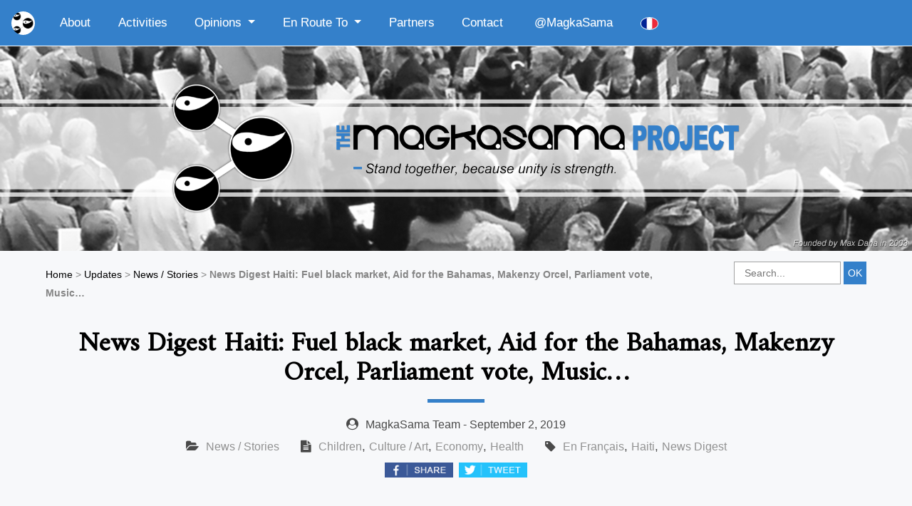

--- FILE ---
content_type: text/html; charset=UTF-8
request_url: https://www.magkasamaproject.com/updates/news-stories/news-digest-haiti-fuel-black-market-aid-for-the-bahamas-makenzy-orcel-parliament-vote-music/
body_size: 10907
content:
<!DOCTYPE html PUBLIC "-//W3C//DTD XHTML 1.0 Transitional//EN" "http://www.w3.org/TR/xhtml1/DTD/xhtml1-transitional.dtd">
<html lang="en-us">
<head>
<meta name="google-site-verification" content="e-743PcuxKuqQyQRTXZv9URGHo22CsuFWLJjF9CGElc" />
<title>News Digest Haiti: Fuel black market, Aid for the Bahamas, Makenzy Orcel, Parliament vote, Music... - The MagkaSama Project</title>
<meta http-equiv="Content-Type" content="text/html; charset=UTF-8" />
<meta name="Identifier-URL" content="https://www.magkasamaproject.com">
<meta name="Content-Language" content="en-us">
<meta name="Author" content="MagkaSama Project">
<meta name="Copyright" content="©2003-2025 The MagkaSama Project, founded by Max Dana">    
<meta name="Rating" content="General">
<meta name="Robots" content="All">
<meta name="Googlebot" content="noarchive"> 
<meta name="viewport" content="width=device-width, initial-scale=1">
<link rel="stylesheet" href="https://www.magkasamaproject.com/wp-content/themes/v2017/style.css" type="text/css" media="screen" />
<link rel="stylesheet" href="https://www.magkasamaproject.com/wp-content/themes/v2017/font-awesome/css/font-awesome.min.css">
<link rel="alternate" href="https://www.magkasamaproject.com" hreflang="en-us" />
<link rel="alternate" type="application/rss+xml" title="The MagkaSama Project RSS Feed" href="https://www.magkasamaproject.com/feed/" />
<link rel="alternate" type="text/xml" title="RSS .92" href="https://www.magkasamaproject.com/feed/rss/" />
<link rel="alternate" type="application/atom+xml" title="Atom 0.3" href="https://www.magkasamaproject.com/feed/atom/" />
<script src="https://cdnjs.cloudflare.com/ajax/libs/popper.js/1.12.3/umd/popper.min.js"></script>
<link rel="shortcut icon" href="https://www.magkasamaproject.com/themagkasamaproject_icon.png">
<meta name='robots' content='index, follow, max-image-preview:large, max-snippet:-1, max-video-preview:-1' />

	<!-- This site is optimized with the Yoast SEO plugin v26.7 - https://yoast.com/wordpress/plugins/seo/ -->
	<link rel="canonical" href="https://www.magkasamaproject.com/updates/news-stories/news-digest-haiti-fuel-black-market-aid-for-the-bahamas-makenzy-orcel-parliament-vote-music/" />
	<meta property="og:locale" content="en_US" />
	<meta property="og:type" content="article" />
	<meta property="og:title" content="News Digest Haiti: Fuel black market, Aid for the Bahamas, Makenzy Orcel, Parliament vote, Music... - The MagkaSama Project" />
	<meta property="og:description" content="Published every Monday, and updated daily through the week, our News Digest Haiti is a selected compilation of recent stories on various topics to keep an eye on, from grassroots groups, major NGOs and international media sources around the world. Available in English and/or French. If you want to send a story idea or news [&hellip;]" />
	<meta property="og:url" content="https://www.magkasamaproject.com/updates/news-stories/news-digest-haiti-fuel-black-market-aid-for-the-bahamas-makenzy-orcel-parliament-vote-music/" />
	<meta property="og:site_name" content="The MagkaSama Project" />
	<meta property="article:published_time" content="2019-09-02T16:48:43+00:00" />
	<meta property="article:modified_time" content="2019-09-09T21:28:29+00:00" />
	<meta name="author" content="MagkaSama Team" />
	<meta name="twitter:card" content="summary_large_image" />
	<meta name="twitter:creator" content="@magkasama" />
	<meta name="twitter:site" content="@MagkaSama" />
	<meta name="twitter:label1" content="Written by" />
	<meta name="twitter:data1" content="MagkaSama Team" />
	<meta name="twitter:label2" content="Est. reading time" />
	<meta name="twitter:data2" content="1 minute" />
	<script type="application/ld+json" class="yoast-schema-graph">{"@context":"https://schema.org","@graph":[{"@type":"Article","@id":"https://www.magkasamaproject.com/updates/news-stories/news-digest-haiti-fuel-black-market-aid-for-the-bahamas-makenzy-orcel-parliament-vote-music/#article","isPartOf":{"@id":"https://www.magkasamaproject.com/updates/news-stories/news-digest-haiti-fuel-black-market-aid-for-the-bahamas-makenzy-orcel-parliament-vote-music/"},"author":{"name":"MagkaSama Team","@id":"https://www.magkasamaproject.com/#/schema/person/4c083a00a3fb184624217cae8760bb50"},"headline":"News Digest Haiti: Fuel black market, Aid for the Bahamas, Makenzy Orcel, Parliament vote, Music&#8230;","datePublished":"2019-09-02T16:48:43+00:00","dateModified":"2019-09-09T21:28:29+00:00","mainEntityOfPage":{"@id":"https://www.magkasamaproject.com/updates/news-stories/news-digest-haiti-fuel-black-market-aid-for-the-bahamas-makenzy-orcel-parliament-vote-music/"},"wordCount":250,"keywords":["En Français","Haiti","News Digest"],"articleSection":["News / Stories"],"inLanguage":"en-US"},{"@type":"WebPage","@id":"https://www.magkasamaproject.com/updates/news-stories/news-digest-haiti-fuel-black-market-aid-for-the-bahamas-makenzy-orcel-parliament-vote-music/","url":"https://www.magkasamaproject.com/updates/news-stories/news-digest-haiti-fuel-black-market-aid-for-the-bahamas-makenzy-orcel-parliament-vote-music/","name":"News Digest Haiti: Fuel black market, Aid for the Bahamas, Makenzy Orcel, Parliament vote, Music... - The MagkaSama Project","isPartOf":{"@id":"https://www.magkasamaproject.com/#website"},"datePublished":"2019-09-02T16:48:43+00:00","dateModified":"2019-09-09T21:28:29+00:00","author":{"@id":"https://www.magkasamaproject.com/#/schema/person/4c083a00a3fb184624217cae8760bb50"},"breadcrumb":{"@id":"https://www.magkasamaproject.com/updates/news-stories/news-digest-haiti-fuel-black-market-aid-for-the-bahamas-makenzy-orcel-parliament-vote-music/#breadcrumb"},"inLanguage":"en-US","potentialAction":[{"@type":"ReadAction","target":["https://www.magkasamaproject.com/updates/news-stories/news-digest-haiti-fuel-black-market-aid-for-the-bahamas-makenzy-orcel-parliament-vote-music/"]}]},{"@type":"BreadcrumbList","@id":"https://www.magkasamaproject.com/updates/news-stories/news-digest-haiti-fuel-black-market-aid-for-the-bahamas-makenzy-orcel-parliament-vote-music/#breadcrumb","itemListElement":[{"@type":"ListItem","position":1,"name":"Home","item":"https://www.magkasamaproject.com/"},{"@type":"ListItem","position":2,"name":"Updates","item":"https://www.magkasamaproject.com/updates/"},{"@type":"ListItem","position":3,"name":"News / Stories","item":"https://www.magkasamaproject.com/updates/news-stories/"},{"@type":"ListItem","position":4,"name":"News Digest Haiti: Fuel black market, Aid for the Bahamas, Makenzy Orcel, Parliament vote, Music&#8230;"}]},{"@type":"WebSite","@id":"https://www.magkasamaproject.com/#website","url":"https://www.magkasamaproject.com/","name":"The MagkaSama Project","description":"The MagkaSama Project","potentialAction":[{"@type":"SearchAction","target":{"@type":"EntryPoint","urlTemplate":"https://www.magkasamaproject.com/?s={search_term_string}"},"query-input":{"@type":"PropertyValueSpecification","valueRequired":true,"valueName":"search_term_string"}}],"inLanguage":"en-US"},{"@type":"Person","@id":"https://www.magkasamaproject.com/#/schema/person/4c083a00a3fb184624217cae8760bb50","name":"MagkaSama Team","sameAs":["https://www.magkasamaproject.com/","https://x.com/magkasama"],"url":"https://www.magkasamaproject.com/author/magkasamateam/"}]}</script>
	<!-- / Yoast SEO plugin. -->


<link rel='dns-prefetch' href='//fonts.googleapis.com' />
<link rel="alternate" title="oEmbed (JSON)" type="application/json+oembed" href="https://www.magkasamaproject.com/wp-json/oembed/1.0/embed?url=https%3A%2F%2Fwww.magkasamaproject.com%2Fupdates%2Fnews-stories%2Fnews-digest-haiti-fuel-black-market-aid-for-the-bahamas-makenzy-orcel-parliament-vote-music%2F" />
<link rel="alternate" title="oEmbed (XML)" type="text/xml+oembed" href="https://www.magkasamaproject.com/wp-json/oembed/1.0/embed?url=https%3A%2F%2Fwww.magkasamaproject.com%2Fupdates%2Fnews-stories%2Fnews-digest-haiti-fuel-black-market-aid-for-the-bahamas-makenzy-orcel-parliament-vote-music%2F&#038;format=xml" />
<style id='wp-img-auto-sizes-contain-inline-css' type='text/css'>
img:is([sizes=auto i],[sizes^="auto," i]){contain-intrinsic-size:3000px 1500px}
/*# sourceURL=wp-img-auto-sizes-contain-inline-css */
</style>
<style id='wp-emoji-styles-inline-css' type='text/css'>

	img.wp-smiley, img.emoji {
		display: inline !important;
		border: none !important;
		box-shadow: none !important;
		height: 1em !important;
		width: 1em !important;
		margin: 0 0.07em !important;
		vertical-align: -0.1em !important;
		background: none !important;
		padding: 0 !important;
	}
/*# sourceURL=wp-emoji-styles-inline-css */
</style>
<style id='classic-theme-styles-inline-css' type='text/css'>
/*! This file is auto-generated */
.wp-block-button__link{color:#fff;background-color:#32373c;border-radius:9999px;box-shadow:none;text-decoration:none;padding:calc(.667em + 2px) calc(1.333em + 2px);font-size:1.125em}.wp-block-file__button{background:#32373c;color:#fff;text-decoration:none}
/*# sourceURL=/wp-includes/css/classic-themes.min.css */
</style>
<link rel='stylesheet' id='ctf_styles-css' href='https://www.magkasamaproject.com/wp-content/plugins/custom-twitter-feeds-pro/css/ctf-styles.min.css?ver=2.5.2' type='text/css' media='all' />
<link rel='stylesheet' id='mcc-style-css' href='https://www.magkasamaproject.com/wp-content/plugins/modern-content-cards-v2/assets/css/style.css?ver=6.9' type='text/css' media='all' />
<link rel='stylesheet' id='bootstrapstyle-css' href='https://www.magkasamaproject.com/wp-content/themes/v2017/css/bootstrap.min.css?ver=1.0.0' type='text/css' media='all' />
<link rel='stylesheet' id='bootstrapthemestyle-css' href='https://www.magkasamaproject.com/wp-content/themes/v2017/css/bootstrap-theme.min.css?ver=1.0.0' type='text/css' media='all' />
<link rel='stylesheet' id='googlefonts-css' href='https://fonts.googleapis.com/css?family=Cuprum:400,700|Montserrat+Alternates|Amiri|Great+Vibes|Lobster|Play|Josefin+Sans' type='text/css' media='all' />
<link rel='stylesheet' id='cf7cf-style-css' href='https://www.magkasamaproject.com/wp-content/plugins/cf7-conditional-fields/style.css?ver=2.6.7' type='text/css' media='all' />
<script type="text/javascript" src="https://www.magkasamaproject.com/wp-includes/js/jquery/jquery.min.js?ver=3.7.1" id="jquery-core-js"></script>
<script type="text/javascript" src="https://www.magkasamaproject.com/wp-includes/js/jquery/jquery-migrate.min.js?ver=3.4.1" id="jquery-migrate-js"></script>
<link rel="https://api.w.org/" href="https://www.magkasamaproject.com/wp-json/" /><link rel="alternate" title="JSON" type="application/json" href="https://www.magkasamaproject.com/wp-json/wp/v2/posts/6416" /><link rel='shortlink' href='https://www.magkasamaproject.com/?p=6416' />
<link rel="icon" href="https://www.magkasamaproject.com/img/uploads/cropped-site_icon_magkasama-1-32x32.jpg" sizes="32x32" />
<link rel="icon" href="https://www.magkasamaproject.com/img/uploads/cropped-site_icon_magkasama-1-192x192.jpg" sizes="192x192" />
<link rel="apple-touch-icon" href="https://www.magkasamaproject.com/img/uploads/cropped-site_icon_magkasama-1-180x180.jpg" />
<meta name="msapplication-TileImage" content="https://www.magkasamaproject.com/img/uploads/cropped-site_icon_magkasama-1-270x270.jpg" />
<script>
  (function(i,s,o,g,r,a,m){i['GoogleAnalyticsObject']=r;i[r]=i[r]||function(){
  (i[r].q=i[r].q||[]).push(arguments)},i[r].l=1*new Date();a=s.createElement(o),
  m=s.getElementsByTagName(o)[0];a.async=1;a.src=g;m.parentNode.insertBefore(a,m)
  })(window,document,'script','https://www.google-analytics.com/analytics.js','ga');

  ga('create', 'UA-2593713-1', 'auto');
  ga('send', 'pageview');

</script>
<script type="text/javascript">
jQuery(function($) {
jQuery(document).ready(function() {
	$toTop = $("#gotop");
	
	jQuery(window).scroll(function() {
		if(jQuery(this).scrollTop() != 0) {
			$toTop.fadeIn();  
		} else {
			$toTop.fadeOut();
		}	 
	});

	$toTop.click(function() {
		jQuery("body, html").animate({ scrollTop : 0 }, 800);
		return false;
	});
});
});
</script>
<style id='global-styles-inline-css' type='text/css'>
:root{--wp--preset--aspect-ratio--square: 1;--wp--preset--aspect-ratio--4-3: 4/3;--wp--preset--aspect-ratio--3-4: 3/4;--wp--preset--aspect-ratio--3-2: 3/2;--wp--preset--aspect-ratio--2-3: 2/3;--wp--preset--aspect-ratio--16-9: 16/9;--wp--preset--aspect-ratio--9-16: 9/16;--wp--preset--color--black: #000000;--wp--preset--color--cyan-bluish-gray: #abb8c3;--wp--preset--color--white: #ffffff;--wp--preset--color--pale-pink: #f78da7;--wp--preset--color--vivid-red: #cf2e2e;--wp--preset--color--luminous-vivid-orange: #ff6900;--wp--preset--color--luminous-vivid-amber: #fcb900;--wp--preset--color--light-green-cyan: #7bdcb5;--wp--preset--color--vivid-green-cyan: #00d084;--wp--preset--color--pale-cyan-blue: #8ed1fc;--wp--preset--color--vivid-cyan-blue: #0693e3;--wp--preset--color--vivid-purple: #9b51e0;--wp--preset--gradient--vivid-cyan-blue-to-vivid-purple: linear-gradient(135deg,rgb(6,147,227) 0%,rgb(155,81,224) 100%);--wp--preset--gradient--light-green-cyan-to-vivid-green-cyan: linear-gradient(135deg,rgb(122,220,180) 0%,rgb(0,208,130) 100%);--wp--preset--gradient--luminous-vivid-amber-to-luminous-vivid-orange: linear-gradient(135deg,rgb(252,185,0) 0%,rgb(255,105,0) 100%);--wp--preset--gradient--luminous-vivid-orange-to-vivid-red: linear-gradient(135deg,rgb(255,105,0) 0%,rgb(207,46,46) 100%);--wp--preset--gradient--very-light-gray-to-cyan-bluish-gray: linear-gradient(135deg,rgb(238,238,238) 0%,rgb(169,184,195) 100%);--wp--preset--gradient--cool-to-warm-spectrum: linear-gradient(135deg,rgb(74,234,220) 0%,rgb(151,120,209) 20%,rgb(207,42,186) 40%,rgb(238,44,130) 60%,rgb(251,105,98) 80%,rgb(254,248,76) 100%);--wp--preset--gradient--blush-light-purple: linear-gradient(135deg,rgb(255,206,236) 0%,rgb(152,150,240) 100%);--wp--preset--gradient--blush-bordeaux: linear-gradient(135deg,rgb(254,205,165) 0%,rgb(254,45,45) 50%,rgb(107,0,62) 100%);--wp--preset--gradient--luminous-dusk: linear-gradient(135deg,rgb(255,203,112) 0%,rgb(199,81,192) 50%,rgb(65,88,208) 100%);--wp--preset--gradient--pale-ocean: linear-gradient(135deg,rgb(255,245,203) 0%,rgb(182,227,212) 50%,rgb(51,167,181) 100%);--wp--preset--gradient--electric-grass: linear-gradient(135deg,rgb(202,248,128) 0%,rgb(113,206,126) 100%);--wp--preset--gradient--midnight: linear-gradient(135deg,rgb(2,3,129) 0%,rgb(40,116,252) 100%);--wp--preset--font-size--small: 13px;--wp--preset--font-size--medium: 20px;--wp--preset--font-size--large: 36px;--wp--preset--font-size--x-large: 42px;--wp--preset--spacing--20: 0.44rem;--wp--preset--spacing--30: 0.67rem;--wp--preset--spacing--40: 1rem;--wp--preset--spacing--50: 1.5rem;--wp--preset--spacing--60: 2.25rem;--wp--preset--spacing--70: 3.38rem;--wp--preset--spacing--80: 5.06rem;--wp--preset--shadow--natural: 6px 6px 9px rgba(0, 0, 0, 0.2);--wp--preset--shadow--deep: 12px 12px 50px rgba(0, 0, 0, 0.4);--wp--preset--shadow--sharp: 6px 6px 0px rgba(0, 0, 0, 0.2);--wp--preset--shadow--outlined: 6px 6px 0px -3px rgb(255, 255, 255), 6px 6px rgb(0, 0, 0);--wp--preset--shadow--crisp: 6px 6px 0px rgb(0, 0, 0);}:where(.is-layout-flex){gap: 0.5em;}:where(.is-layout-grid){gap: 0.5em;}body .is-layout-flex{display: flex;}.is-layout-flex{flex-wrap: wrap;align-items: center;}.is-layout-flex > :is(*, div){margin: 0;}body .is-layout-grid{display: grid;}.is-layout-grid > :is(*, div){margin: 0;}:where(.wp-block-columns.is-layout-flex){gap: 2em;}:where(.wp-block-columns.is-layout-grid){gap: 2em;}:where(.wp-block-post-template.is-layout-flex){gap: 1.25em;}:where(.wp-block-post-template.is-layout-grid){gap: 1.25em;}.has-black-color{color: var(--wp--preset--color--black) !important;}.has-cyan-bluish-gray-color{color: var(--wp--preset--color--cyan-bluish-gray) !important;}.has-white-color{color: var(--wp--preset--color--white) !important;}.has-pale-pink-color{color: var(--wp--preset--color--pale-pink) !important;}.has-vivid-red-color{color: var(--wp--preset--color--vivid-red) !important;}.has-luminous-vivid-orange-color{color: var(--wp--preset--color--luminous-vivid-orange) !important;}.has-luminous-vivid-amber-color{color: var(--wp--preset--color--luminous-vivid-amber) !important;}.has-light-green-cyan-color{color: var(--wp--preset--color--light-green-cyan) !important;}.has-vivid-green-cyan-color{color: var(--wp--preset--color--vivid-green-cyan) !important;}.has-pale-cyan-blue-color{color: var(--wp--preset--color--pale-cyan-blue) !important;}.has-vivid-cyan-blue-color{color: var(--wp--preset--color--vivid-cyan-blue) !important;}.has-vivid-purple-color{color: var(--wp--preset--color--vivid-purple) !important;}.has-black-background-color{background-color: var(--wp--preset--color--black) !important;}.has-cyan-bluish-gray-background-color{background-color: var(--wp--preset--color--cyan-bluish-gray) !important;}.has-white-background-color{background-color: var(--wp--preset--color--white) !important;}.has-pale-pink-background-color{background-color: var(--wp--preset--color--pale-pink) !important;}.has-vivid-red-background-color{background-color: var(--wp--preset--color--vivid-red) !important;}.has-luminous-vivid-orange-background-color{background-color: var(--wp--preset--color--luminous-vivid-orange) !important;}.has-luminous-vivid-amber-background-color{background-color: var(--wp--preset--color--luminous-vivid-amber) !important;}.has-light-green-cyan-background-color{background-color: var(--wp--preset--color--light-green-cyan) !important;}.has-vivid-green-cyan-background-color{background-color: var(--wp--preset--color--vivid-green-cyan) !important;}.has-pale-cyan-blue-background-color{background-color: var(--wp--preset--color--pale-cyan-blue) !important;}.has-vivid-cyan-blue-background-color{background-color: var(--wp--preset--color--vivid-cyan-blue) !important;}.has-vivid-purple-background-color{background-color: var(--wp--preset--color--vivid-purple) !important;}.has-black-border-color{border-color: var(--wp--preset--color--black) !important;}.has-cyan-bluish-gray-border-color{border-color: var(--wp--preset--color--cyan-bluish-gray) !important;}.has-white-border-color{border-color: var(--wp--preset--color--white) !important;}.has-pale-pink-border-color{border-color: var(--wp--preset--color--pale-pink) !important;}.has-vivid-red-border-color{border-color: var(--wp--preset--color--vivid-red) !important;}.has-luminous-vivid-orange-border-color{border-color: var(--wp--preset--color--luminous-vivid-orange) !important;}.has-luminous-vivid-amber-border-color{border-color: var(--wp--preset--color--luminous-vivid-amber) !important;}.has-light-green-cyan-border-color{border-color: var(--wp--preset--color--light-green-cyan) !important;}.has-vivid-green-cyan-border-color{border-color: var(--wp--preset--color--vivid-green-cyan) !important;}.has-pale-cyan-blue-border-color{border-color: var(--wp--preset--color--pale-cyan-blue) !important;}.has-vivid-cyan-blue-border-color{border-color: var(--wp--preset--color--vivid-cyan-blue) !important;}.has-vivid-purple-border-color{border-color: var(--wp--preset--color--vivid-purple) !important;}.has-vivid-cyan-blue-to-vivid-purple-gradient-background{background: var(--wp--preset--gradient--vivid-cyan-blue-to-vivid-purple) !important;}.has-light-green-cyan-to-vivid-green-cyan-gradient-background{background: var(--wp--preset--gradient--light-green-cyan-to-vivid-green-cyan) !important;}.has-luminous-vivid-amber-to-luminous-vivid-orange-gradient-background{background: var(--wp--preset--gradient--luminous-vivid-amber-to-luminous-vivid-orange) !important;}.has-luminous-vivid-orange-to-vivid-red-gradient-background{background: var(--wp--preset--gradient--luminous-vivid-orange-to-vivid-red) !important;}.has-very-light-gray-to-cyan-bluish-gray-gradient-background{background: var(--wp--preset--gradient--very-light-gray-to-cyan-bluish-gray) !important;}.has-cool-to-warm-spectrum-gradient-background{background: var(--wp--preset--gradient--cool-to-warm-spectrum) !important;}.has-blush-light-purple-gradient-background{background: var(--wp--preset--gradient--blush-light-purple) !important;}.has-blush-bordeaux-gradient-background{background: var(--wp--preset--gradient--blush-bordeaux) !important;}.has-luminous-dusk-gradient-background{background: var(--wp--preset--gradient--luminous-dusk) !important;}.has-pale-ocean-gradient-background{background: var(--wp--preset--gradient--pale-ocean) !important;}.has-electric-grass-gradient-background{background: var(--wp--preset--gradient--electric-grass) !important;}.has-midnight-gradient-background{background: var(--wp--preset--gradient--midnight) !important;}.has-small-font-size{font-size: var(--wp--preset--font-size--small) !important;}.has-medium-font-size{font-size: var(--wp--preset--font-size--medium) !important;}.has-large-font-size{font-size: var(--wp--preset--font-size--large) !important;}.has-x-large-font-size{font-size: var(--wp--preset--font-size--x-large) !important;}
/*# sourceURL=global-styles-inline-css */
</style>
</head>
<body>
<a name="top"></a>
<div style="height: 64px;">
<nav class="navbar navbar-expand-lg navbar-dark bg-dark fixed-top" style="background-color: #3480ca !important;">
  <a class="navbar-brand" href="/" alt="Home" title="Home"><img src="https://www.magkasamaproject.com/img/uploads/avatar_magkasamateam.jpg" class="img-responsive rounded-circle" style="height: 33px !important;width: 33px !important;"></a>
  <button class="navbar-toggler" type="button" data-toggle="collapse" data-target="#navbarNavDropdown" aria-controls="navbarNavDropdown" aria-expanded="false" aria-label="Toggle navigation">
    <span class="navbar-toggler-icon"></span>
  </button>
  <div class="collapse navbar-collapse" id="navbarNavDropdown">
    <ul class="navbar-nav">
      <li class="nav-item">
        <a class="nav-link" href="https://www.magkasamaproject.com/about">About</a>
      </li>
	  <li class="nav-item dropdown">
        <a class="nav-link" href="/activities/">Activities</a>
      </li>
	  <li class="nav-item dropdown">
        <a class="nav-link dropdown-toggle" href="/opinions/" id="navbarDropdownMenuLink" data-toggle="dropdown" aria-haspopup="true" aria-expanded="false">Opinions </a>
        <div class="dropdown-menu" aria-labelledby="navbarDropdownMenuLink">
          <a class="dropdown-item" href="/">Op-Eds</a>
          <a class="dropdown-item" href="/opinions/interviews/">Interviews</a>
          <a class="dropdown-item" href="/testimonials/">Testimonials</a>
        </div>
      </li>
      <li class="nav-item dropdown">
        <a class="nav-link dropdown-toggle" href="/en-route-to/" id="navbarDropdownMenuLink" data-toggle="dropdown" aria-haspopup="true" aria-expanded="false">En Route To </a>
        <div class="dropdown-menu" aria-labelledby="navbarDropdownMenuLink">
          <a class="dropdown-item" href="/en-route-to-sudan/">Sudan / South Sudan</a>
          <a class="dropdown-item" href="/en-route-to-congo/">Congo (DRC)</a>
          <a class="dropdown-item" href="/en-route-to-haiti/">Haiti</a>
          <a class="dropdown-item" href="/en-route-to-tunisia/">Tunisia</a>
        </div>
      </li>
      <li class="nav-item">
        <a class="nav-link" href="/partners/">Partners</a>
      </li>
      <li class="nav-item">
        <a class="nav-link" href="/contact/">Contact</a>
      </li>
      <li class="nav-item">
        <a class="nav-link" href="https://x.com/MagkaSama" target="_blank"><i class="fa-brands fa-x-twitter notwitter-pad" aria-hidden="true" style="padding-right: 6px;"></i><span class="notwitter">@MagkaSama</span></a>
      </li>
      <li class="nav-item">
	  <a class="nav-link notwitter-pad2" style="padding-bottom: 14px;" href="/fr/"><img src="/img/theme/flag_french.png" class="rounded-circle" alt="En français" title="En français" style="width: 25px; border: 1px solid #ffffff; margin-top: 8px;"></a>
      </li>
    </ul>
  </div>
</nav>
</div>
<a href="/"><img src="/img/theme/magkasama_crowd_lg.png" alt="The MagkaSama Project" title="The MagkaSama Project" class="img-responsive"></a><br>
<div id="gotop" title="Go to top">▲</div>
<div class="wrapperpost" style="padding-top:20px;">
<div class="row">

<div class="col-lg-9 text-left">
<span id="breadcrumbs"><span><span><a href="https://www.magkasamaproject.com/">Home</a></span> &gt; <span><a href="https://www.magkasamaproject.com/updates/">Updates</a></span> &gt; <span><a href="https://www.magkasamaproject.com/updates/news-stories/">News / Stories</a></span> &gt; <span class="breadcrumb_last" aria-current="page"><strong>News Digest Haiti: Fuel black market, Aid for the Bahamas, Makenzy Orcel, Parliament vote, Music&#8230;</strong></span></span></span></div>

<div class="col-lg-3 text-center text-lg-right addpadtop15" style="font-size: 14px !important; margin-top: -5px;">
<form role="search" method="get" id="searchform" action="https://www.magkasamaproject.com/">
<div>
<input required type="text" value="" placeholder=" Search..." name="s" id="s" class="searchtext" />
<input type="hidden" value="1" name="sentence" />
<input type="submit" id="searchsubmit" value="OK" class="searchinput" />
</div>
</form></div>


<div class="col text-center" style="padding-top: 38px; padding-bottom: 32px;">

<h1>News Digest Haiti: Fuel black market, Aid for the Bahamas, Makenzy Orcel, Parliament vote, Music&#8230;</h1>
<hr class="subbar">
<i class="fa fa-user-circle" aria-hidden="true" style="padding-right: 10px;"></i><span class="authorpost">MagkaSama Team - September 2, 2019</span><br>
<div class="infopost"><i class="fa fa-folder-open" aria-hidden="true" style="padding-right: 10px;"></i><a href="https://www.magkasamaproject.com/updates/news-stories/" rel="category tag">News / Stories</a><i class="fa fa-file-text" aria-hidden="true" style="padding-left: 30px; padding-right: 10px;"></i><a href="https://www.magkasamaproject.com/topics/children/" rel="tag">Children</a>, <a href="https://www.magkasamaproject.com/topics/culture-art/" rel="tag">Culture / Art</a>, <a href="https://www.magkasamaproject.com/topics/economy/" rel="tag">Economy</a>, <a href="https://www.magkasamaproject.com/topics/health/" rel="tag">Health</a><i class="fa fa-tag" aria-hidden="true" style="padding-left: 30px; padding-right: 10px;"></i><a href="https://www.magkasamaproject.com/tag/en-francais/" rel="tag">En Français</a>, <a href="https://www.magkasamaproject.com/tag/haiti/" rel="tag">Haiti</a>, <a href="https://www.magkasamaproject.com/tag/news-digest/" rel="tag">News Digest</a></div>
<a target="_blank" href="http://www.facebook.com/sharer/sharer.php?u=https://www.magkasamaproject.com/updates/news-stories/news-digest-haiti-fuel-black-market-aid-for-the-bahamas-makenzy-orcel-parliament-vote-music/&t=News Digest Haiti: Fuel black market, Aid for the Bahamas, Makenzy Orcel, Parliament vote, Music&#8230;"><img src="/img/theme/social_facebook.png" alt="Share on Facebook" title="Share on Facebook" style="padding-right: 3px; border: 0px; height: 21px;"></a> <a target="_blank" href="https://twitter.com/intent/tweet?text=News Digest Haiti: Fuel black market, Aid for the Bahamas, Makenzy Orcel, Parliament vote, Music&#8230;&url=https://www.magkasamaproject.com/updates/news-stories/news-digest-haiti-fuel-black-market-aid-for-the-bahamas-makenzy-orcel-parliament-vote-music/&via=MagkaSama"><img src="/img/theme/social_twitter.png" alt="Share on Twitter" title="Share on Twitter" style="border: 0px; height: 21px;"></a>

</div>

</div>

<div class="row">

<div class="col-lg-9 text-left">

	
<div style="float: left; margin-right: 20px; margin-bottom: 20px;"><img src=https://www.magkasamaproject.com/img/uploads/newsdigest_haiti.jpg alt="News Digest Haiti: Fuel black market, Aid for the Bahamas, Makenzy Orcel, Parliament vote, Music&#8230;" class="img-responsive img-post" style="max-width: 340px;" /></div><div class="article-content"><p>Published every Monday, and updated daily through the week, our <em><strong>News Digest</strong></em> <strong><em>Haiti</em></strong> is a selected compilation of recent stories on various topics <span class="st">to keep an eye on</span>, from grassroots groups, major NGOs and international media sources around the world. Available in English and/or French.<br />
If you want to send a story idea or news tip, please use the form on <a href="/contact/">this page</a>.</p>
<p><em>Chaque Lundi, nous publions notre <strong>News Digest</strong><strong> Haïti</strong>, mis à jour au fil de la semaine avec une sélection d&#8217;articles sur des news ou des événements qui ont retenu notre attention et qui sont issus de la presse française et étrangère, ainsi que des milieux associatifs. Ces articles sont disponibles en français et/ou en anglais.<br />
Si vous souhaitez suggérer une news, vous pouvez le faire en utilisant le formulaire sur <a href="/contact/">cette page</a>.</em></p>
<p>[contentcards url=&#8221;https://haitiantimes.com/2019/09/06/border-guards-brace-as-haiti-fuel-crunch-could-spark-black-market/&#8221; target=&#8221;_blank&#8221;]</p>
<p>https://twitter.com/WFP/status/1169968752965935106</p>
<p>[contentcards url=&#8221;http://www.loophaiti.com/content/dorian-un-premier-avion-daide-quitte-haiti-en-direction-des-bahamas?fbclid=IwAR3qjVMEdUMN1H1vEM2T-34h6GO_h3ySR705bq7S9GAeEUZ31zXh1-nLTU8&#038;hootPostID=725b5ba6962ef3ee23507793f3cec3a4&#8243; target=&#8221;_blank&#8221;]</p>
<p>https://twitter.com/LoopHaiti/status/1170084724221652992</p>
<p>[contentcards url=&#8221;http://www.loophaiti.com/content/lhaitien-mackenzy-orcel-selectionne-pour-le-grand-prix-du-roman-metis?hootPostID=091200385671430c3d38950a71728286&#8243; target=&#8221;_blank&#8221;]</p>
<p>https://twitter.com/HaitiInfoProj/status/1170021802942160896</p>
<p>[contentcards url=&#8221;https://haitiantimes.com/2019/09/05/tempers-flare-furniture-flies-during-haiti-parliament-vote-on-prime-minister/&#8221; target=&#8221;_blank&#8221;]</p>
<blockquote class="twitter-tweet" data-width="500" data-dnt="true">
<p lang="fr" dir="ltr">La Une de Le Nouvelliste <a href="https://t.co/1zGRCMXXbW">pic.twitter.com/1zGRCMXXbW</a></p>
<p>&mdash; Le Nouvelliste (@nouvelliste) <a href="https://twitter.com/nouvelliste/status/1169533669326934017?ref_src=twsrc%5Etfw">September 5, 2019</a></p></blockquote>
<p><script async src="https://platform.twitter.com/widgets.js" charset="utf-8"></script></p>
<p>[contentcards url=&#8221;https://ayibopost.com/la-musique-haitienne-risque-la-mort-si-elle-ne-sadapte-pas-aux-nouvelles-technologies/&#8221; target=&#8221;_blank&#8221;]</p>
</div>
<div style="clear:both"></div>
<br>
<hr class="subbar">
<div class="infopost"><i class="fa fa-folder-open" aria-hidden="true" style="padding-right: 10px;"></i><a href="https://www.magkasamaproject.com/updates/news-stories/" rel="category tag">News / Stories</a><br>
<i class="fa fa-file-text" aria-hidden="true" style="padding-right: 9px;"></i><a href="https://www.magkasamaproject.com/topics/children/" rel="tag">Children</a>, <a href="https://www.magkasamaproject.com/topics/culture-art/" rel="tag">Culture / Art</a>, <a href="https://www.magkasamaproject.com/topics/economy/" rel="tag">Economy</a>, <a href="https://www.magkasamaproject.com/topics/health/" rel="tag">Health</a><br><i class="fa fa-tag" aria-hidden="true" style="padding-right: 10px;"></i><a href="https://www.magkasamaproject.com/tag/en-francais/" rel="tag">En Français</a>, <a href="https://www.magkasamaproject.com/tag/haiti/" rel="tag">Haiti</a>, <a href="https://www.magkasamaproject.com/tag/news-digest/" rel="tag">News Digest</a></div>
<i class="fa fa-share-alt-square" aria-hidden="true" style="padding-right: 10px;"></i><a target="_blank" href="http://www.facebook.com/sharer/sharer.php?u=https://www.magkasamaproject.com/updates/news-stories/news-digest-haiti-fuel-black-market-aid-for-the-bahamas-makenzy-orcel-parliament-vote-music/&t=News Digest Haiti: Fuel black market, Aid for the Bahamas, Makenzy Orcel, Parliament vote, Music&#8230;"><img src="/img/theme/social_facebook.png" alt="Share on Facebook" title="Share on Facebook" style="padding-right: 3px; border: 0px; height: 21px; margin-bottom: 3px;"></a> <a target="_blank" href="https://twitter.com/intent/tweet?text=News Digest Haiti: Fuel black market, Aid for the Bahamas, Makenzy Orcel, Parliament vote, Music&#8230;&url=https://www.magkasamaproject.com/updates/news-stories/news-digest-haiti-fuel-black-market-aid-for-the-bahamas-makenzy-orcel-parliament-vote-music/&via=MagkaSama"><img src="/img/theme/social_twitter.png" alt="Share on Twitter" title="Share on Twitter" style="border: 0px; height: 21px; margin-bottom: 3px;"></a><br>
<br>



<br>

	<div class="addpadbot30">
	<div class="card" style="display:block;">
	<div class="card-body" style="padding-bottom: 8px !important;">

<div class="d-none d-md-block">
<div class="row" style="margin-bottom: 5px !important;">

<div class="col-md-6 col-sm-6 col-xs-6 text-left">
<i class="fa fa-chevron-left" aria-hidden="true"></i><span class="authorpost prevnextlink" style="padding-left: 10px;"><a href="https://www.magkasamaproject.com/updates/news-stories/news-digest-sudan-un-ahmed-rabia-abdallah-hambdok-food-crisis-toxic-mining-solidarity-march/" rel="prev">Previous Post</a></span></div>

<div class="col-md-6 col-sm-6 col-xs-6 text-right">
<span class="authorpost prevnextlink" style="padding-right: 10px;"><a href="https://www.magkasamaproject.com/updates/news-stories/news-digest-tunisia-elections-presidentielles-cinema-tunisien-ben-ali-pluies-diluviennes/" rel="next">Next Post</a></span><i class="fa fa-chevron-right" aria-hidden="true"></i></div>

</div>
</div>

<div class="row">

<div class="col-md-6 col-sm-6 col-xs-6 text-left">
<h4><a href="https://www.magkasamaproject.com/updates/news-stories/news-digest-sudan-un-ahmed-rabia-abdallah-hambdok-food-crisis-toxic-mining-solidarity-march/" rel="prev">News Digest Sudan: UN, Ahmed Rabia, Abdallah Hambdok, Food Crisis, Toxic Mining, Solidarity March&#8230;</a></h4></div>

<div class="col-md-6 col-sm-6 col-xs-6 text-right">
<h4><a href="https://www.magkasamaproject.com/updates/news-stories/news-digest-tunisia-elections-presidentielles-cinema-tunisien-ben-ali-pluies-diluviennes/" rel="next">News Digest Tunisia: Elections présidentielles, Cinéma Tunisien, Ben Ali, Pluies diluviennes,&#8230;</a></h4></div>

</div>

</div>
</div>
</div>

<br>

</div>

<div class="col-lg-3 text-left addpadtop15">


	<div class="card" style="display:block;">
	<div class="card-body" style="padding-bottom: 14px !important;">
	
	<div class="d-block d-sm-none d-md-none d-lg-block d-xl-block">
	
		<div class="img-zoom" style="margin-bottom: 18px;"><a href=https://www.magkasamaproject.com/updates/news-stories/news-digest-congo-drc-denis-mukwege-vaccin-ebola-massacres-a-djugu-athletisme-naufrage/><img src=https://www.magkasamaproject.com/img/uploads/newsdigest_congo.jpg alt="News Digest Congo (DRC): Denis Mukwege, Vaccin Ebola, Massacres à Djugu, Athlétisme, Naufrage,&#8230;" class="img-responsive" /></a></div>		
	</div>
		
		<div style="margin-top: -4px;"><h4><a href="https://www.magkasamaproject.com/updates/news-stories/news-digest-congo-drc-denis-mukwege-vaccin-ebola-massacres-a-djugu-athletisme-naufrage/" rel="bookmark" title="News Digest Congo (DRC): Denis Mukwege, Vaccin Ebola, Massacres à Djugu, Athlétisme, Naufrage,&#8230;">News Digest Congo (DRC): Denis Mukwege, Vaccin Ebola, Massacres à Djugu, Athlétisme, Naufrage,&#8230;</a></h4>
		<span class="authorpost_sm">By <a href="https://www.magkasamaproject.com/author/magkasamateam/" title="Posts by MagkaSama Team" rel="author">MagkaSama Team</a></span></div>
		<div class="infopost_sm"><i class="fa fa-folder-open" aria-hidden="true" style="padding-right: 10px;"></i><a href="https://www.magkasamaproject.com/updates/news-stories/" rel="category tag">News / Stories</a><br>
		<div style="padding-top: 8px;"><a href="https://www.magkasamaproject.com/tag/en-francais/"><img src="/img/theme/flag_french.png" class="rounded-circle" alt="En français" title="En français" style="width: 25px; border: 1px solid #d8d8d8; margin-right: 23px; margin-bottom: 2px;"></a><a target="_blank" href="http://www.facebook.com/sharer/sharer.php?u=https://www.magkasamaproject.com/updates/news-stories/news-digest-congo-drc-denis-mukwege-vaccin-ebola-massacres-a-djugu-athletisme-naufrage/&t=News Digest Congo (DRC): Denis Mukwege, Vaccin Ebola, Massacres à Djugu, Athlétisme, Naufrage,&#8230;"><img src="/img/theme/social_facebook_sm.png" alt="Share on Facebook" title="Share on Facebook" style="border: 0px; height: 18px; margin-bottom: 3px;"></a><a target="_blank" href="https://twitter.com/intent/tweet?text=News Digest Congo (DRC): Denis Mukwege, Vaccin Ebola, Massacres à Djugu, Athlétisme, Naufrage,&#8230;&url=https://www.magkasamaproject.com/updates/news-stories/news-digest-congo-drc-denis-mukwege-vaccin-ebola-massacres-a-djugu-athletisme-naufrage/&via=MagkaSama"><img src="/img/theme/social_twitter_sm.png" alt="Share on Twitter" title="Share on Twitter" style="padding-left: 4px; border: 0px; height: 18px; margin-bottom: 3px;"></a></div>
		</div>

	</div>
	</div>
		
		<br>
		

	<div class="card" style="display:block;">
	<div class="card-body" style="padding-bottom: 14px !important;">
	
	<div class="d-block d-sm-none d-md-none d-lg-block d-xl-block">
	
		<div class="img-zoom" style="margin-bottom: 18px;"><a href=https://www.magkasamaproject.com/updates/news-stories/news-digest-haiti-fritz-william-michel-naomi-osaka-jacques-dessalines-dieudonne-luma-etienne/><img src=https://www.magkasamaproject.com/img/uploads/newsdigest_haiti.jpg alt="News Digest Haiti: Fritz William Michel, Naomi Osaka, Jacques Dessalines, Dieudonne Luma Etienne,&#8230;" class="img-responsive" /></a></div>		
	</div>
		
		<div style="margin-top: -4px;"><h4><a href="https://www.magkasamaproject.com/updates/news-stories/news-digest-haiti-fritz-william-michel-naomi-osaka-jacques-dessalines-dieudonne-luma-etienne/" rel="bookmark" title="News Digest Haiti: Fritz William Michel, Naomi Osaka, Jacques Dessalines, Dieudonne Luma Etienne,&#8230;">News Digest Haiti: Fritz William Michel, Naomi Osaka, Jacques Dessalines, Dieudonne Luma Etienne,&#8230;</a></h4>
		<span class="authorpost_sm">By <a href="https://www.magkasamaproject.com/author/magkasamateam/" title="Posts by MagkaSama Team" rel="author">MagkaSama Team</a></span></div>
		<div class="infopost_sm"><i class="fa fa-folder-open" aria-hidden="true" style="padding-right: 10px;"></i><a href="https://www.magkasamaproject.com/updates/news-stories/" rel="category tag">News / Stories</a><br>
		<div style="padding-top: 8px;"><a href="https://www.magkasamaproject.com/tag/en-francais/"><img src="/img/theme/flag_french.png" class="rounded-circle" alt="En français" title="En français" style="width: 25px; border: 1px solid #d8d8d8; margin-right: 23px; margin-bottom: 2px;"></a><a target="_blank" href="http://www.facebook.com/sharer/sharer.php?u=https://www.magkasamaproject.com/updates/news-stories/news-digest-haiti-fritz-william-michel-naomi-osaka-jacques-dessalines-dieudonne-luma-etienne/&t=News Digest Haiti: Fritz William Michel, Naomi Osaka, Jacques Dessalines, Dieudonne Luma Etienne,&#8230;"><img src="/img/theme/social_facebook_sm.png" alt="Share on Facebook" title="Share on Facebook" style="border: 0px; height: 18px; margin-bottom: 3px;"></a><a target="_blank" href="https://twitter.com/intent/tweet?text=News Digest Haiti: Fritz William Michel, Naomi Osaka, Jacques Dessalines, Dieudonne Luma Etienne,&#8230;&url=https://www.magkasamaproject.com/updates/news-stories/news-digest-haiti-fritz-william-michel-naomi-osaka-jacques-dessalines-dieudonne-luma-etienne/&via=MagkaSama"><img src="/img/theme/social_twitter_sm.png" alt="Share on Twitter" title="Share on Twitter" style="padding-left: 4px; border: 0px; height: 18px; margin-bottom: 3px;"></a></div>
		</div>

	</div>
	</div>
		
		<br>
		

	<div class="card" style="display:block;">
	<div class="card-body" style="padding-bottom: 14px !important;">
	
	<div class="d-block d-sm-none d-md-none d-lg-block d-xl-block">
	
		<div class="img-zoom" style="margin-bottom: 18px;"><a href=https://www.magkasamaproject.com/updates/news-stories/news-digest-sudan-rsf-in-nyala-demonstrations-for-justice-cholera-sudanese-relics/><img src=https://www.magkasamaproject.com/img/uploads/newsdigest_sudan.jpg alt="News Digest Sudan: RSF in Nyala, Demonstrations for Justice, Cholera, Sudanese Relics,&#8230;" class="img-responsive" /></a></div>		
	</div>
		
		<div style="margin-top: -4px;"><h4><a href="https://www.magkasamaproject.com/updates/news-stories/news-digest-sudan-rsf-in-nyala-demonstrations-for-justice-cholera-sudanese-relics/" rel="bookmark" title="News Digest Sudan: RSF in Nyala, Demonstrations for Justice, Cholera, Sudanese Relics,&#8230;">News Digest Sudan: RSF in Nyala, Demonstrations for Justice, Cholera, Sudanese Relics,&#8230;</a></h4>
		<span class="authorpost_sm">By <a href="https://www.magkasamaproject.com/author/magkasamateam/" title="Posts by MagkaSama Team" rel="author">MagkaSama Team</a></span></div>
		<div class="infopost_sm"><i class="fa fa-folder-open" aria-hidden="true" style="padding-right: 10px;"></i><a href="https://www.magkasamaproject.com/updates/news-stories/" rel="category tag">News / Stories</a><br>
		<div style="padding-top: 8px;"><a target="_blank" href="http://www.facebook.com/sharer/sharer.php?u=https://www.magkasamaproject.com/updates/news-stories/news-digest-sudan-rsf-in-nyala-demonstrations-for-justice-cholera-sudanese-relics/&t=News Digest Sudan: RSF in Nyala, Demonstrations for Justice, Cholera, Sudanese Relics,&#8230;"><img src="/img/theme/social_facebook_sm.png" alt="Share on Facebook" title="Share on Facebook" style="border: 0px; height: 18px; margin-bottom: 3px;"></a><a target="_blank" href="https://twitter.com/intent/tweet?text=News Digest Sudan: RSF in Nyala, Demonstrations for Justice, Cholera, Sudanese Relics,&#8230;&url=https://www.magkasamaproject.com/updates/news-stories/news-digest-sudan-rsf-in-nyala-demonstrations-for-justice-cholera-sudanese-relics/&via=MagkaSama"><img src="/img/theme/social_twitter_sm.png" alt="Share on Twitter" title="Share on Twitter" style="padding-left: 4px; border: 0px; height: 18px; margin-bottom: 3px;"></a></div>
		</div>

	</div>
	</div>
		
		<br>
		

	<div class="card" style="display:block;">
	<div class="card-body" style="padding-bottom: 14px !important;">
	
	<div class="d-block d-sm-none d-md-none d-lg-block d-xl-block">
	
		<div class="img-zoom" style="margin-bottom: 18px;"><a href=https://www.magkasamaproject.com/updates/news-stories/news-digest-tunisia-elections-presidentielles-recettes-touristiques-migrants-deces-de-ben-ali/><img src=https://www.magkasamaproject.com/img/uploads/newsdigest_tunisia.jpg alt="News Digest Tunisia: Elections Présidentielles, Recettes Touristiques, Migrants, Décès de Ben Ali,&#8230;" class="img-responsive" /></a></div>		
	</div>
		
		<div style="margin-top: -4px;"><h4><a href="https://www.magkasamaproject.com/updates/news-stories/news-digest-tunisia-elections-presidentielles-recettes-touristiques-migrants-deces-de-ben-ali/" rel="bookmark" title="News Digest Tunisia: Elections Présidentielles, Recettes Touristiques, Migrants, Décès de Ben Ali,&#8230;">News Digest Tunisia: Elections Présidentielles, Recettes Touristiques, Migrants, Décès de Ben Ali,&#8230;</a></h4>
		<span class="authorpost_sm">By <a href="https://www.magkasamaproject.com/author/magkasamateam/" title="Posts by MagkaSama Team" rel="author">MagkaSama Team</a></span></div>
		<div class="infopost_sm"><i class="fa fa-folder-open" aria-hidden="true" style="padding-right: 10px;"></i><a href="https://www.magkasamaproject.com/updates/news-stories/" rel="category tag">News / Stories</a><br>
		<div style="padding-top: 8px;"><a href="https://www.magkasamaproject.com/tag/en-francais/"><img src="/img/theme/flag_french.png" class="rounded-circle" alt="En français" title="En français" style="width: 25px; border: 1px solid #d8d8d8; margin-right: 23px; margin-bottom: 2px;"></a><a target="_blank" href="http://www.facebook.com/sharer/sharer.php?u=https://www.magkasamaproject.com/updates/news-stories/news-digest-tunisia-elections-presidentielles-recettes-touristiques-migrants-deces-de-ben-ali/&t=News Digest Tunisia: Elections Présidentielles, Recettes Touristiques, Migrants, Décès de Ben Ali,&#8230;"><img src="/img/theme/social_facebook_sm.png" alt="Share on Facebook" title="Share on Facebook" style="border: 0px; height: 18px; margin-bottom: 3px;"></a><a target="_blank" href="https://twitter.com/intent/tweet?text=News Digest Tunisia: Elections Présidentielles, Recettes Touristiques, Migrants, Décès de Ben Ali,&#8230;&url=https://www.magkasamaproject.com/updates/news-stories/news-digest-tunisia-elections-presidentielles-recettes-touristiques-migrants-deces-de-ben-ali/&via=MagkaSama"><img src="/img/theme/social_twitter_sm.png" alt="Share on Twitter" title="Share on Twitter" style="padding-left: 4px; border: 0px; height: 18px; margin-bottom: 3px;"></a></div>
		</div>

	</div>
	</div>
		
		<br>
		
			
</div>

</div>

</div>

</div>

<br>
<div style="width: 100%; height: auto; background-color: #000000; color: #ffffff;">
<div class="wrapperpost fontsmall" style="padding-top: 20px; padding-bottom: 20px;">
<center>Copyright ©2003-2026 <b>The MagkaSama Project</b>. All rights reserved. <a href="/contact/" title="Contact us">Contact us</a> - <a href="/privacy/" title="Privacy Policy">Privacy Policy</a> - <a href="/cookies/" title="Cookies Policy">Cookies Policy</a></center>
</div>
</div>
<script type="speculationrules">
{"prefetch":[{"source":"document","where":{"and":[{"href_matches":"/*"},{"not":{"href_matches":["/wp-*.php","/wp-admin/*","/img/uploads/*","/wp-content/*","/wp-content/plugins/*","/wp-content/themes/v2017/*","/*\\?(.+)"]}},{"not":{"selector_matches":"a[rel~=\"nofollow\"]"}},{"not":{"selector_matches":".no-prefetch, .no-prefetch a"}}]},"eagerness":"conservative"}]}
</script>
<script type="text/javascript" src="https://www.magkasamaproject.com/wp-content/themes/v2017/js/bootstrap.min.js?ver=1.0.0" id="bootstrap-script-js"></script>
<script type="text/javascript" src="https://www.magkasamaproject.com/wp-content/themes/v2017/js/popper.js?ver=1.0.0" id="popper-script-js"></script>
<script type="text/javascript" src="https://www.magkasamaproject.com/wp-includes/js/dist/hooks.min.js?ver=dd5603f07f9220ed27f1" id="wp-hooks-js"></script>
<script type="text/javascript" src="https://www.magkasamaproject.com/wp-includes/js/dist/i18n.min.js?ver=c26c3dc7bed366793375" id="wp-i18n-js"></script>
<script type="text/javascript" id="wp-i18n-js-after">
/* <![CDATA[ */
wp.i18n.setLocaleData( { 'text direction\u0004ltr': [ 'ltr' ] } );
//# sourceURL=wp-i18n-js-after
/* ]]> */
</script>
<script type="text/javascript" src="https://www.magkasamaproject.com/wp-content/plugins/contact-form-7/includes/swv/js/index.js?ver=6.1.4" id="swv-js"></script>
<script type="text/javascript" src="https://www.magkasamaproject.com/wp-content/plugins/contact-form-7/includes/js/index.js?ver=6.1.4" id="contact-form-7-js"></script>
<script type="text/javascript" id="wpcf7cf-scripts-js-extra">
/* <![CDATA[ */
var wpcf7cf_global_settings = {"ajaxurl":"https://www.magkasamaproject.com/wp-admin/admin-ajax.php"};
//# sourceURL=wpcf7cf-scripts-js-extra
/* ]]> */
</script>
<script type="text/javascript" src="https://www.magkasamaproject.com/wp-content/plugins/cf7-conditional-fields/js/scripts.js?ver=2.6.7" id="wpcf7cf-scripts-js"></script>
<script type="text/javascript" src="https://www.google.com/recaptcha/api.js?render=6LdaCWcUAAAAAH7oD7xuYRhzXvatVznFCVVWxC3r&amp;ver=3.0" id="google-recaptcha-js"></script>
<script type="text/javascript" src="https://www.magkasamaproject.com/wp-includes/js/dist/vendor/wp-polyfill.min.js?ver=3.15.0" id="wp-polyfill-js"></script>
<script type="text/javascript" id="wpcf7-recaptcha-js-before">
/* <![CDATA[ */
var wpcf7_recaptcha = {
    "sitekey": "6LdaCWcUAAAAAH7oD7xuYRhzXvatVznFCVVWxC3r",
    "actions": {
        "homepage": "homepage",
        "contactform": "contactform"
    }
};
//# sourceURL=wpcf7-recaptcha-js-before
/* ]]> */
</script>
<script type="text/javascript" src="https://www.magkasamaproject.com/wp-content/plugins/contact-form-7/modules/recaptcha/index.js?ver=6.1.4" id="wpcf7-recaptcha-js"></script>
<script id="wp-emoji-settings" type="application/json">
{"baseUrl":"https://s.w.org/images/core/emoji/17.0.2/72x72/","ext":".png","svgUrl":"https://s.w.org/images/core/emoji/17.0.2/svg/","svgExt":".svg","source":{"concatemoji":"https://www.magkasamaproject.com/wp-includes/js/wp-emoji-release.min.js?ver=6.9"}}
</script>
<script type="module">
/* <![CDATA[ */
/*! This file is auto-generated */
const a=JSON.parse(document.getElementById("wp-emoji-settings").textContent),o=(window._wpemojiSettings=a,"wpEmojiSettingsSupports"),s=["flag","emoji"];function i(e){try{var t={supportTests:e,timestamp:(new Date).valueOf()};sessionStorage.setItem(o,JSON.stringify(t))}catch(e){}}function c(e,t,n){e.clearRect(0,0,e.canvas.width,e.canvas.height),e.fillText(t,0,0);t=new Uint32Array(e.getImageData(0,0,e.canvas.width,e.canvas.height).data);e.clearRect(0,0,e.canvas.width,e.canvas.height),e.fillText(n,0,0);const a=new Uint32Array(e.getImageData(0,0,e.canvas.width,e.canvas.height).data);return t.every((e,t)=>e===a[t])}function p(e,t){e.clearRect(0,0,e.canvas.width,e.canvas.height),e.fillText(t,0,0);var n=e.getImageData(16,16,1,1);for(let e=0;e<n.data.length;e++)if(0!==n.data[e])return!1;return!0}function u(e,t,n,a){switch(t){case"flag":return n(e,"\ud83c\udff3\ufe0f\u200d\u26a7\ufe0f","\ud83c\udff3\ufe0f\u200b\u26a7\ufe0f")?!1:!n(e,"\ud83c\udde8\ud83c\uddf6","\ud83c\udde8\u200b\ud83c\uddf6")&&!n(e,"\ud83c\udff4\udb40\udc67\udb40\udc62\udb40\udc65\udb40\udc6e\udb40\udc67\udb40\udc7f","\ud83c\udff4\u200b\udb40\udc67\u200b\udb40\udc62\u200b\udb40\udc65\u200b\udb40\udc6e\u200b\udb40\udc67\u200b\udb40\udc7f");case"emoji":return!a(e,"\ud83e\u1fac8")}return!1}function f(e,t,n,a){let r;const o=(r="undefined"!=typeof WorkerGlobalScope&&self instanceof WorkerGlobalScope?new OffscreenCanvas(300,150):document.createElement("canvas")).getContext("2d",{willReadFrequently:!0}),s=(o.textBaseline="top",o.font="600 32px Arial",{});return e.forEach(e=>{s[e]=t(o,e,n,a)}),s}function r(e){var t=document.createElement("script");t.src=e,t.defer=!0,document.head.appendChild(t)}a.supports={everything:!0,everythingExceptFlag:!0},new Promise(t=>{let n=function(){try{var e=JSON.parse(sessionStorage.getItem(o));if("object"==typeof e&&"number"==typeof e.timestamp&&(new Date).valueOf()<e.timestamp+604800&&"object"==typeof e.supportTests)return e.supportTests}catch(e){}return null}();if(!n){if("undefined"!=typeof Worker&&"undefined"!=typeof OffscreenCanvas&&"undefined"!=typeof URL&&URL.createObjectURL&&"undefined"!=typeof Blob)try{var e="postMessage("+f.toString()+"("+[JSON.stringify(s),u.toString(),c.toString(),p.toString()].join(",")+"));",a=new Blob([e],{type:"text/javascript"});const r=new Worker(URL.createObjectURL(a),{name:"wpTestEmojiSupports"});return void(r.onmessage=e=>{i(n=e.data),r.terminate(),t(n)})}catch(e){}i(n=f(s,u,c,p))}t(n)}).then(e=>{for(const n in e)a.supports[n]=e[n],a.supports.everything=a.supports.everything&&a.supports[n],"flag"!==n&&(a.supports.everythingExceptFlag=a.supports.everythingExceptFlag&&a.supports[n]);var t;a.supports.everythingExceptFlag=a.supports.everythingExceptFlag&&!a.supports.flag,a.supports.everything||((t=a.source||{}).concatemoji?r(t.concatemoji):t.wpemoji&&t.twemoji&&(r(t.twemoji),r(t.wpemoji)))});
//# sourceURL=https://www.magkasamaproject.com/wp-includes/js/wp-emoji-loader.min.js
/* ]]> */
</script>
</body>
</html>

--- FILE ---
content_type: text/css
request_url: https://www.magkasamaproject.com/wp-content/themes/v2017/style.css
body_size: 6583
content:
/*
Theme Name: V2017
Theme URI: https://www.magkasamaproject.com/
Description: Theme 2017
Version: 2017
Author: Sama Team
Author URI: https://www.magkasamaproject.com/
*/

html, body, div, span, applet, object, iframe,
h1, h2, h3, h4, h5, h6, p, blockquote, pre,
a, abbr, acronym, address, big, cite, code,
del, dfn, em, img, ins, kbd, q, s, samp,
small, strike, strong, sub, sup, tt, var,
b, u, i, center,
dl, dt, dd, ol, ul, li,
fieldset, form, label, legend,
table, caption, tbody, tfoot, thead, tr, th, td,
article, aside, canvas, details, embed,
figure, figcaption, footer, header, hgroup,
menu, nav, output, ruby, section, summary,
time, mark, audio, video {
margin: 0;
padding: 0;
border: 0;
font-size: 100%;
vertical-align: baseline;
}
/* ============================================================
  HTML & BODY
============================================================ */
*,
*:before,
*:after {
  -webkit-box-sizing: border-box;
  -moz-box-sizing: border-box;
  box-sizing: border-box;
}
.clearfix:after {
  content: "";
  display: table;
  clear: both;
}
body {
background-color: #f7f8fa !important;
font-family: Arial, Helvetica, Verdana, sans-serif !important;
color: #4A4A4A !important;
font-size: 17px !important;
line-height: 1.9 !important;
}
p {
padding-top: 0px !important;
padding-bottom: 10px !important;
}
h1 {
font-family: "Amiri", Arial, Helvetica, Verdana, sans-serif !important;
font-size: 38px !important;
color: #000000 !important;
font-weight: bold !important;
}
h2 {
font-family: "Amiri", Arial, Helvetica, Verdana, sans-serif !important;
font-size: 30px !important;
color: #000000 !important;
}
h3 {
font-family: "Amiri", Arial, Helvetica, Verdana, sans-serif !important;
font-size: 26px !important;
color: #000000 !important;
line-height: 1.6 !important;
}
h4 {
font-family: "Amiri", Arial, Helvetica, Verdana, sans-serif !important;
font-size: 20px !important;
color: #000000 !important;
line-height: 1.6 !important;
}
h5{
font-family: "Amiri", Arial, Helvetica, Verdana, sans-serif !important;
font-size: 16px !important;
color: #000000 !important;
}
h6{
color: #000000 !important;
font-family: Arial, Helvetica, Verdana, sans-serif !important;
font-size: 17px !important;
}
hr.subbar {
display: block;
background-color: #3480ca;
height: 4px;
width: 80px;
}
.fontsmall {
font-size: 12px !important;
}
blockquote  p{
max-width: 90%;
background-color: #ffffff;
border-left: 1px solid #cdcdcd;
border-top: 1px solid #cdcdcd;
border-right: 1px solid #cdcdcd;
border-bottom: 1px solid #cdcdcd;
margin-left: 30px !important;
margin-top: 12px !important;
margin-bottom: 34px !important;
margin-right: 27px !important;
padding-top: 18px !important;
padding-right: 30px !important;
padding-bottom: 20px !important;
padding-left: 30px !important;
font-family : georgia, times;
font-size : 16px;
font-style : italic;
font-weight : bold;
color : #4f4f4f; 
clear: both;
}
blockquote div {
margin: 0 auto;
text-indent: 25px;
padding-top: 0px;
padding-left: 3px;
padding-right: 10px;
padding-bottom: 3px;
text-align: justify; 
}
.dropdown-select {
padding: 15px;
}
.taglist {
font-weight: normal;  
font-family: Verdana, Arial, Helvetica, sans-serif; 
color: #000000;
padding: 20px;
line-height: 30px;
}
.taglist a {
color: #3480ca;
text-decoration: none; 
padding: 10px;
line-height: 46px;
}
.taglist a:hover {
color: #525252;
text-decoration: none; 
}
.carousel-padding {
padding: 16px 26px 16px 26px;
}
.carousel-control-next-icon, .carousel-control-prev-icon {
width: 50px !important;
height: 50px !important;
}
.carousel-control-next, .carousel-control-prev {
color: #000000 !important;
}
.carousel-control-next:focus, .carousel-control-next:hover, .carousel-control-prev:focus, .carousel-control-prev:hover {
color: #000000 !important;
text-decoration: none;
outline: 0;
opacity: 1 !important;
}
.carousel-control-next, .carousel-control-prev {
position: absolute;
top: 0;
bottom: 0;
display: -ms-flexbox;
display: flex;
-ms-flex-align: center;
align-items: center;
-ms-flex-pack: center;
justify-content: center;
width: 10% !important;
color: #000000 !important;
text-align: center;
opacity: 1 !important;
}
.carousel-item.active,
.carousel-item-next,
.carousel-item-prev{
display:block;
}
.card:hover {
background-color: #f7f7f7 !important;
-webkit-box-shadow: 0px 0px 4px 3px rgba(230,230,230,1);
-moz-box-shadow: 0px 0px 4px 3px rgba(230,230,230,1);
box-shadow: 0px 0px 4px 3px rgba(230,230,230,1);
transition: all 0.2s;
-webkit-transition: all 0.2s;
-moz-transition: all 0.2s;
}
.card-img-overlay {
position: absolute;
top: 180px !important;
background: #ffffff !important;
right: 0;
bottom: 0;
left: 0;
padding: 1.25rem;
}
.quotepull {
float: right;
margin-left: 15px;
width: 150px;
font-size: 18px;
line-height: 18px;
color: #655c9d;
margin-top: -12px;
}
#breadcrumbs {
color: #858585;
font-size: 14px;
font-family: Arial, Helvetica, Verdana, sans-serif !important;
}
#breadcrumbs a{
color: #000000;
font-size: 14px;
font-family: Arial, Helvetica, Verdana, sans-serif !important;
text-decoration: none;
}
#breadcrumbs a:hover{
color: #000000;
font-size: 14px;
font-family: Arial, Helvetica, Verdana, sans-serif !important;
text-decoration: underline;
}
.breadcrumb_last{
font-weight: normal !important;
}
#gotop {
display: none;
position: fixed;
bottom: 130px;
right: 20px;
font-size: 30px;
color: #000000;
font-weight: bold;
z-index: 1010;
}
#gotop:hover{
color: #3480ca;
opacity: 1;
cursor: pointer;
}
.searchtext {
color: #A3A3A3;
border: 1px solid #A3A3A3;
max-width: 150px;
min-width: 100px;
width: auto;
height: 32px;
padding-left: 10px;
}
.searchinput {
color: #ffffff;
background-color: #3480ca;
border: 0px;
height: 32px;
}
.searchinput:hover {
color: #ffffff;
background-color: #000000;
border: 0px;
height: 32px;
cursor: pointer;
}
.avatar {
width: 100% !important;
height: auto !important;
border-radius: 50%;
}
.img-responsive {
width: 100%;
height: auto;
}
.img-side {
max-width: 100% !important;
width: auto;
height: auto;
border: 1px solid #000000;
}
.img-side-mini {
max-width: 100%;
width: auto;
height: auto;
border: 1px solid #000000;
}
.img-archives {
max-width: 400px !important;
width: auto;
height: auto;
border: 1px solid #000000;
}
.img-featured {
border: 1px solid #000000;
}
.img-journee {
height: 50px;
width: auto;
}
.img-spin {
  -webkit-transition: -webkit-transform .8s ease-in-out;
          transition:         transform .8s ease-in-out;
}
.img-spin:hover {
-webkit-transform: rotateY(360deg);
-webkit-transform-style: preserve-3d;
transform: rotateY(360deg);
transform-style: preserve-3d;
}
.img-rotate {
  -webkit-transition: -webkit-transform .8s ease-in-out;
          transition:         transform .8s ease-in-out;
}
.img-rotate:hover {
  -webkit-transform: rotate(360deg);
          transform: rotate(360deg);
}
.img-zoom{
position: relative;
overflow: hidden;
}
.img-zoom:hover img{
-moz-transform: scale(1.1);
-webkit-transform: scale(1.1);
transform: scale(1.1);
}
.img-zoom img {
transition: all 0.6s;
-webkit-transition: all 0.6s;
-moz-transition: all 0.6s;
}
.img-zoom2{
margin:50px;
height:100px;
width:100px;
-moz-transition:-moz-transform 0.5s ease-in; 
-webkit-transition:-webkit-transform 0.5s ease-in; 
-o-transition:-o-transform 0.5s ease-in;
}
.img-zoom2:hover{
-moz-transform:scale(2); 
-webkit-transform:scale(2);
-o-transform:scale(2);
}
.img-post {
position: relative;
min-width: 0;
word-wrap: break-word;
background-color: #fff;
background-clip: border-box;
border: 1px solid rgba(0,0,0,.125);
border-radius: .25rem;
padding: 1.25rem;
}
#img-rotate-infinite {
		-webkit-animation: rotation 2s infinite linear;
}
@-webkit-keyframes rotation {
		from {
				-webkit-transform: rotate(0deg);
		}
		to {
				-webkit-transform: rotate(359deg);
		}
}
strong.search-excerpt { 
background-color:black;
color:white;
}
.card-columns {
  @include media-breakpoint-only(lg) {
    column-count: 4;
  }
  @include media-breakpoint-only(xl) {
    column-count: 5;
  }
}
.navbar {
border-bottom: #ffffff 1px solid;
min-height: 64px;
}
.nav-link {
color: #ffffff;
}
.nav-link a{
color: #ffffff;
}
.nav-link:hover {
color: #ffffff;
}
.navbar-expand-lg .navbar-nav .nav-link {
padding-right: 1.2rem !important;
padding-left: 1.2rem !important;
}
.navbar-dark .navbar-nav .nav-link {
color: #ffffff !important;
}
.navbar-dark .navbar-nav .nav-link:focus, .navbar-dark .navbar-nav .nav-link:hover {
color: #ffffff !important;
background-color: #000000 !important;
}
.navbar-dark .navbar-toggler {
color: #ffffff !important;
border-color: #ffffff !important;
}
.dropdown-item:focus, .dropdown-item:hover {
color: #ffffff !important;
text-decoration: none;
background-color: #000000 !important;
}
.topmenu {
position: fixed;
top: 0;
width: 100%;
z-index: 1000;
}
.container { 
padding-right: 0px !important;
padding-left: 0px !important;
}
.container-fluid { 
padding-right: 0px !important;
padding-left: 0px !important;
}
.wrapperpost {
width: 90%;
max-width: 1200px;
margin: 0 auto;
}
.numcap{
font-family: "Amiri", Arial, Helvetica, Verdana, sans-serif !important;
font-size: 34px !important;
color: #000000 !important;
}
.authorpost {
font-size: 16px;
font-family: Arial, Helvetica, Verdana, sans-serif;
}
.authorpost a{
color: #000000;
text-decoration: none;
}
.authorpost a:hover{
color: #3480ca;
text-decoration: none;
}
.authorpost_sm {
font-size: 14px;
font-family: Arial, Helvetica, Verdana, sans-serif;
}
.authorpost_sm a{
color: #000000;
text-decoration: none;
}
.authorpost_sm a:hover{
color: #3480ca;
text-decoration: none;
}
.infopost a{
font-size: 16px;
font-family: Arial, Helvetica, Verdana, sans-serif;
color: #919191;
text-decoration: none;
}
.infopost a:hover{
color: #000000;
text-decoration: none;
}
.infopost_sm {
font-size: 14px;
font-family: Arial, Helvetica, Verdana, sans-serif;
color: #919191;
}
.infopost_sm a{
color: #919191;
text-decoration: none;
}
.infopost_sm a:hover{
color: #000000;
text-decoration: none;
}
.linkpost a{
font-family: "Montserrat Alternates", Arial, Helvetica, Verdana, sans-serif;
color: #a30000;
text-decoration: none;
}
.linkpost a:hover{
color: #000000;
text-decoration: none;
}
.linkpost img{
border: 1px solid #000000;
margin-bottom: 20px;
margin-top: 20px;
max-width: 100%;
height: auto;
}
.leadpost {
font-family: "Amiri", Arial, Helvetica, Verdana, sans-serif !important;
font-size: 30px !important;
color: #000000 !important;
}
.mdpost-latest {
display: inline-block;
background-color: #ffffff;
padding: 10px;
margin: 0 0 0em;
margin-bottom: 26px;
width: 100%;
border: 1px solid #000000;
box-sizing: border-box;
-moz-box-sizing: border-box;
-webkit-box-sizing: border-box;
}
.mdpost {
display: inline-block;
background-color: #ffffff;
padding: 0px;
margin: 0 0 0em;
margin-bottom: 26px;
width: 100%;
border: 0px solid #969696;
box-sizing: border-box;
-moz-box-sizing: border-box;
-webkit-box-sizing: border-box;
}
.titlepost  a {
font-family: "Amiri", Arial, Helvetica, Verdana, sans-serif;
font-size: 26px;
color: #3480ca;
line-height: 1.4em;
text-decoration: none;
}
.titlepost  a:hover {
color: #000000;
text-decoration: none;
}
.newspost  a {
font-family: "Amiri", Arial, Helvetica, Verdana, sans-serif;
font-size: 20px;
color: #3480ca;
text-decoration: none;
}
.newspost  a:hover {
color: #000000;
text-decoration: none;
}
.morepost  a {
font-size: 14px;
color: #3480ca;
text-decoration: none;
}
.morepost  a:hover {
color: #000000;
text-decoration: none;
}
.morenews  {
font-size: 16px;
padding-top:10px;
padding-bottom:10px;
padding-left:16px;
padding-right:16px;
background-color: #3480ca;
border: 1px solid #ffffff;
}
.morenews  a {
color: #ffffff;
text-decoration: none;
}
.morenews  a:hover {
color: #000000;
text-decoration: none;
}
.morechat  {
color: #ffffff;
font-size: 16px;
padding-top: 4px;
padding-bottom: 3px;
padding-left: 16px;
padding-right: 16px;
background-color: #3480ca;
border: 0px;
}
.morechat  a {
color: #ffffff;
text-decoration: none;
}
.morechat  a:hover {
color: #000000;
text-decoration: none;
}
.responsive-video {
margin: 0 auto;
position: relative;
padding-bottom: 56.25%; /* 16:9 */
margin-top: -15px;
margin-bottom: 15px;
height: 0;
width: 100%;
overflow: hidden; 
}
.responsive-video iframe,
.responsive-video object,
.responsive-video embed {
position: absolute;
top: 0;
left: 0;
bottom: 0;
right: 0;
width: 100%;
height: 100%;
}
.instagram-media {
margin: 0 auto !important;
margin-top: 0px !important;
margin-bottom: 10px !important;
}
.wp-embedded-content {
width: auto !important;
width: 100% !important;
}
.wp-embed-meta {
display: none !important;
}
.wp-embed-share {
display: none !important;
}
.wp-embed-share-dialog-open {
display: none !important;
}
p.wp-caption {
text-align: right !important;
font-size : 12px !important;
margin-top: -18px !important;
margin-bottom: 0px !important;
font-style: italic;
}
p.wp-description {
line-height: 24px !important;
text-align: left !important;
font-size : 14px !important;
color: #000000 !important;
margin-top: -10px !important;
margin-bottom: 20px !important;
}
.wp-caption img{
max-width: 100%;
height: auto;
background-color: #ffffff;
border: 0px;
display: block;
margin-bottom: 0px !important;
}
p.wp-caption-text {
text-align: left !important;
font-size : 10px !important;
color : #8A8A8A !important;
font-family: "Abel", Arial, Helvetica, sans-serif !important;
margin-bottom: -46px !important;
margin-top: -6px !important;
padding-top: -20px !important;
}
.wp-caption.alignnone {
margin-left: auto;
margin-right: auto;
display: block;
clear: both;
}
.wp-caption.aligncenter {
margin-left: auto;
margin-right: auto;
display: block;
clear: both;
}
.wp-caption.alignleft {
margin-right: 15px;
margin-bottom: 20px !important;
}
.wp-caption.alignright {
margin-left: 15px;
}
.wp-caption p.wp-caption-text {
margin-top: 4px;
margin-bottom: -15px;
clear: both;
}
/*==========================
BUTTONS
===========================*/
.btn {
margin-bottom: 5px !important;
}
.btn-primary {
background-color: #3480ca !important;
color: #ffffff !important;
border-color: #3480ca !important;
background-image: none !important;
/*background-image: linear-gradient(to bottom,#3480ca 0,#3480ca 100%) !important;*/
}
.btn-primary:hover,
.btn-primary:focus,
.btn-primary:active    {
background-color: #000000 !important;
background-image: none !important;
/*background-image: linear-gradient(to bottom,#000000 0,#000000 100%) !important;*/
color: #ffffff !important;
border-color: #000000 !important;
}
/*==========================
NEWS DIGEST
===========================*/
.content_cards_favicon {
display: none !important;
}
.content_cards_title_link {
color: #3480ca !important;
}
.content_cards_card{
width: 100%;
max-width: 90% !important;
margin-bottom: 50px !important;
background-color: transparent !important;
border: 0px !important;
}
.guteUrls {
padding-bottom: 50px !important;
}
.guteurlsGU {
display: none !important;
}
div.guteurlsTop {
display: none !important;
}
div.guteurlsBox {
width: 100%;
max-width: 90% !important;
margin: auto;
background-color: #fff;
}
div.guteurlsBox > h1 {
line-height: 36px !important;
padding: 40px 20px 10px 20px !important;
margin: none !important;
}
div.guteurlsBox > p {
line-height: 26px !important;
font-size: 16px !important;
font-weight: normal !important;
font-style: normal !important;
padding: 10px 20px 20px 20px !important;
margin: none !important;
}
.guteurlsBottom {
font-size: 16px !important;
padding-bottom: 10px !important;
}
.guteurlsBottom a{
color: #3480ca !important;
}
/*==========================
CONTACT FORM
===========================*/
.paddlesstop {
margin-top: -46px !important;
}
.paddless {
margin-top: -46px !important;
margin-bottom: 30px !important;
}
/*==========================
TWITTER
===========================
.twitter-tweet {
margin: 0 auto;
}
.twitter-tweet {
margin-top: 20px !important;
  display: inline-block;
  font-family: Arial, Calibri, sans-serif;
  font-size: 12px;
  font-weight: bold;
  line-height: 16px;
  border-color: #eee #ddd #bbb;
  border-radius: 5px;
  border-style: solid;
  border-width: 1px;
  box-shadow: 0 1px 3px rgba(0, 0, 0, 0.15);
  padding: 0;
}
.twitter-tweet p {
  font-size: 16px;
  font-weight: normal;
  line-height: 20px;
}
.twitter-tweet a[href^="https://twitter.com"] {
  font-weight: normal;
color: #b8b8b8 !important;
  font-size: 12px;
}
.twitter-tweet p a {
color: #b8b8b8 !important;
font-weight: bold !important;
text-decoration: none !important;
outline: 0 none;
}
.twitter-tweet p a:hover,
.twitter-tweet p a:focus {
  text-decoration: underline;
}
*/
@font-face {
  font-family: 'Glyphicons Halflings';
  src: url('/fonts/glyphicons-halflings-regular.eot') !important;
  src: url('/fonts/glyphicons-halflings-regular.eot?#iefix') format('embedded-opentype'), url('/fonts/glyphicons-halflings-regular.woff2') format('woff2'), url('/fonts/glyphicons-halflings-regular.woff') format('woff'), url('/fonts/glyphicons-halflings-regular.ttf') format('truetype'), url('/fonts/glyphicons-halflings-regular.svg#glyphicons_halflingsregular') format('svg') !important;
}
.gi-1x{font-size: 1em;}
.gi-15x{font-size: 1.3em;}
.gi-2x{font-size: 2em;}
.gi-3x{font-size: 3em;}
.gi-4x{font-size: 4em;}
.gi-5x{font-size: 5em;}
.glyphicon-small {
    font-size: 1.2em;
}
.caret-articles {
    border: 5px solid transparent;
    display: inline-block;
    width: 0;
    height: 0;
	margin-left: 7px !important;
	margin-top: 5px !important;
    vertical-align: middle;
	border-left: 6px solid transparent !important;
    border-right: 6px solid transparent !important;
    border-top: 6px solid #000000 !important;
}
.margin-left-articles {
margin-left: -17px;
}
/*==========================
ACCORDION
===========================*/
@media screen (min-width: 1200px) {
.panel-container {
    width: 1170px;
}
}
@media screen (min-width: 992px) {
.panel-container {
    width: 970px;
}
}
@media screen (min-width: 768px) {
.panel-container {
    width: 750px;
}
}
.panel-title{
	font-weight: bold !important;
}
.panel-heading {
    padding: 13px 10px 10px 15px !important;
	font-weight: bold !important;
}
.panel-default>.panel-heading {
    background-image: none !important;
	background-color: #ffffff !important;
}
.panel-group {
    margin-top: 0 !important;
    margin-bottom: 6px !important;
}
.panel-group .panel {
    margin-bottom: 0;
    border-radius: 0px !important;
}
.panel-heading .accordion-toggle:after {
    font-family: 'Glyphicons Halflings';
    content: "\e114";
    float: right;
    color: grey;
}
.panel-heading .accordion-toggle.collapsed:after {
    content: "\e080";
}
.container-focus{
max-width: 1170px;
width: auto;
height: auto;
margin: 0 auto; 
line-height: 1.5em;
padding: 15px;
-webkit-box-shadow: 0px 0px 3px -1px rgba(0,0,0,0.75);
-moz-box-shadow: 0px 0px 3px -1px rgba(0,0,0,0.75);
box-shadow: 0px 0px 3px -1px rgba(0,0,0,0.75);
}
.container-footer {
width: 100%;
margin-top: 13px;
background: #000000;
font-size: 14px;
color: #ffffff;
line-height: 1.5em;
padding: 15px;
-webkit-box-shadow: 0px 0px 3px -1px rgba(0,0,0,0.75);
-moz-box-shadow: 0px 0px 3px -1px rgba(0,0,0,0.75);
box-shadow: 0px 0px 3px -1px rgba(0,0,0,0.75);
z-index: 1;
}
.container-footer  a{
color: #ABABAB;
text-decoration: none;
}
.container-footer  a:hover{
color: #ABABAB;
text-decoration: underline;
}
.global-container {
max-width: 1170px;
width: auto;
margin: 0 auto; 
padding-left: 10px;
padding-right: 10px;
}
/* Carousel */
.pager {
margin: 0px !important;
text-align: right !important;
}
.pager li > a {
border-radius: 0px !important;
margin-top: 0px !important;
margin-right: -3px !important;
padding: 2px 2px 5px 4px !important;
background-color: #000000 !important;
color: #ffffff !important;
}
.title-block {
padding-top: 0px;
padding-bottom: 0px;
border-top: 1px solid #000000;
border-bottom: 3px solid #000000;
margin-bottom: 10px;
margin-top: 6px;
}
.title-block-text{
font-size: 18px;
font-family: "Abel", Arial, Helvetica, sans-serif;
font-weight: bold;
letter-spacing: 1px;
word-spacing: 2px;
text-transform: uppercase;
margin-left: -3px;
margin-bottom: -3px;
}
.title-block-text-single{
font-size: 18px;
font-family: "Abel", Arial, Helvetica, sans-serif;
font-weight: bold;
letter-spacing: 1px;
word-spacing: 2px;
text-transform: uppercase;
margin-left: -3px;
}
.pad-top-title {
padding-top: 20px;
}
.no-padding {
padding: 2px !important;
}
.no-margin {
margin-top: 0px !important;
}
/* unes */
.unebox,
.unebox * {
	box-sizing: border-box;
}
.unebox {
	position: relative;
	display: inline-block;
	overflow: hidden;
	width: 100%;
	height: auto;
}
/*
.unebox a{
color: #ffffff;
text-decoration: none;
text-shadow: 2px 2px 2px rgba(0, 0, 0, 1);
}
*/
.unebox a:hover{
color: #DEDEDE;
text-decoration: none;
}
.unebox img {
width: 100% !important;
/*max-height: 436px !important;*/
height: auto !important;
}
/*
.unebox .unebox-layer_bottom {
	display: block;
	max-height: 436px;
	width: 100%;
	object-fit: cover;
}
*/
.unebox .unebox-layer_top {
	opacity: 1;
	position: absolute;
	top: 0;
	left: 0;
	right: 0;
	bottom: 0;
	width: 100%;
	height: 100%;
	background: rgba(0, 0, 0, 0.4);
	color: #fff;
	padding: 15px;
	-moz-transition: all 0.3s ease-in-out 0s;
	-webkit-transition: all 0.3s ease-in-out 0s;
	-ms-transition: all 0.3s ease-in-out 0s;
	transition: all 0.3s ease-in-out 0s;
	cursor:pointer;
}
.unebox:hover .unebox-layer_top,
.unebox.active .unebox-layer_top {
	opacity: 1;
	background: rgba(0, 0, 0, 0);
}
.unebox .unebox-text {
	text-align: left;
	font-size: 30px;
	line-height: 42px;
	display: inline-block;
	position: absolute;
	width: 90%;
	bottom: 18px;
	left: 24px;
	margin-top: 0px !important;
	margin-bottom: 0px !important;
}
.unebox .unebox-text a{
color: #ffffff;
text-decoration: none;
text-shadow: 2px 2px 2px rgba(0, 0, 0, 1);
}
.unebox .unebox-text-2 {
	text-align: left;
	font-size: 24px;
	line-height: 34px;
	line-height: 34px;
	display: inline-block;
	position: absolute;
	width: 90%;
	bottom: 18px;
	left: 24px;
	margin-top: 0px !important;
	margin-bottom: 0px !important;
}
.unebox .unebox-text-2 a{
color: #ffffff;
text-decoration: none;
text-shadow: 2px 2px 2px rgba(0, 0, 0, 1);
}
.unebox .unebox-text-3 {
	text-align: left;
	font-size: 20px;
	line-height: 34px;
	display: inline-block;
	position: absolute;
	width: 90%;
	bottom: 10px;
	left: 12px;
	margin-top: 0px !important;
	margin-bottom: 0px !important;
}
.unebox .unebox-text-3 a{
color: #ffffff;
text-decoration: none;
text-shadow: 2px 2px 2px rgba(0, 0, 0, 1);
}
.unebox .unebox-text-start {
	text-align: left;
	font-size: 20px;
	line-height: 24px;
	display: inline-block;
	position: absolute;
	width: 90%;
	bottom: 10px;
	left: 12px;
	margin-top: 0px !important;
	margin-bottom: 0px !important;
}
.unebox .unebox-text-start a{
color: #ffffff;
text-decoration: none;
text-shadow: 2px 2px 2px rgba(0, 0, 0, 1);
}
.unebox .unebox-cat {
	font-size: 14px;
	font-weight: normal;
	color: #ffffff;
	text-transform : uppercase;
	text-align: left;
	display: inline-block;
	position: absolute;
	top: 26px;
	left: 26px;
	margin-top: 0px !important;
	margin-bottom: 0px !important;
}
.unebox .unebox-cat-3 {
	font-size: 14px;
	font-weight: normal;
	color: #ffffff;
	text-transform : uppercase;
	text-align: left;
	display: inline-block;
	position: absolute;
	top: 14px;
	left: 12px;
	margin-top: 0px !important;
	margin-bottom: 0px !important;
}
.unebox .unebox-video {
	font-size: 14px;
	font-weight: normal;
	color: #ffffff;
	text-transform : uppercase;
	text-align: left;
	display: inline-block;
	position: absolute;
	bottom: 18px;
	right: 24px;
	margin-top: 0px !important;
	margin-bottom: 0px !important;
}
.col-black {
background: #000000;
}
/* grid */
.row-articles {
    text-align:center;
	max-width: 800px;
	width: auto;
	padding-top: 10px;
}
.row-centered {
    text-align:center;
}
.col-centered {
    display:inline-block;
    float:none;
    /* reset the text-align */
    text-align:left;
    /* inline-block space fix */
    margin-right:-4px;
}
.row.no-gutter {
  margin-left: 0;
  margin-right: 0;
}
.row.no-gutter [class*='col-']:not(:first-child),
.row.no-gutter [class*='col-']:not(:last-child) {
  padding-right: 0;
  padding-left: 0;
}
.row {
  margin: 0 -10px;
  margin-bottom: 20px;
}
.row:last-child {
  margin-bottom: 0;
}
@media only screen and (min-width: 992px) {
.carousel-padding {
padding: 38px 160px 40px 160px;
}
}
@media only screen and (min-width: 992px) and (max-width: 1200px) {
.navbar {
font-size: 14px;
}
.notwitter {
display: none;
}
.notwitter-pad {
padding-top: 6px !important;
padding-left: 6px !important;
padding-bottom: 7px !important;
}
.notwitter-pad2 {
padding-top: 5px !important;
padding-bottom: 12px !important;
}
}
@media screen and (max-width: 992px) and (min-width: 100px) {
.addpadtop30 {
padding-top: 30px;
}
.addpadbot30 {
padding-bottom: 30px;
}
.addpadtop25 {
padding-top: 25px;
}
.addpadbottom25 {
padding-bottom: 25px;
}
.addpadtop15 {
padding-top: 15px;
}
.addpadbot15 {
padding-bottom: 15px;
}
.addpadtop10 {
padding-top: 10px;
}
.addpadbot10 {
padding-bottom: 10px;
}
#gotop {
display: none !important;
}
}
@media screen and (max-width: 768px) and (min-width: 100px) {
.addpadtop20 {
padding-top: 20px;
}
.addpadbot20 {
padding-bottom: 20px;
}
.addpadtop5 {
padding-top: 5px;
}
.addpadbot5 {
padding-bottom: 5px;
}
}
@media screen and (max-width: 500px) and (min-width: 100px) {
	.hide-mobile{
	display: none;
	}
	.prevnextlink {
font-size: 12px;
}
}
@media screen and (max-width: 768px) and (min-width: 100px) {
	h1 {
	font-size: 24px;
	font-family: 'Patua One', sans-serif;
	line-height: 1.5;
	}
div.guteurlsBox > h1 {
font-size: 24px !important;
}
	h2 {
	  font-size: 16px;
	  font-family: 'Libre Franklin', sans-serif;
	  line-height: 30px;
	}
	h3 {
	font-size: 20px;
	font-family: 'Patua One', sans-serif;
	line-height: 1.5;
	}
	h4 {
	  font-size: 20px;
	  font-family: 'Libre Franklin', sans-serif;
	  line-height: 1.5;
	}
	h5 {
	  font-size: 14px;
	  font-family: 'Libre Franklin', sans-serif;
	  line-height: 1.5;
	}
	h6 {
	  font-size: 20px;
	  font-family: 'Libre Franklin', sans-serif;
	  line-height: 1.2;
	}
	body {
	font-size: 16px;
	font-family: 'Raleway', sans-serif;
	line-height: 30px;
	}
	.hide-tablet{
	display: none;
	}
	ul.archpagination {
	font-size: 11px !important;
	}
}
/*==========================
PAGINATION
===========================*/
ul.archpagination {
font-size: 13px;
font-weight: bold;
display: inline-block;
padding: 0;
margin: 0;
}
ul.archpagination li {
display: inline;
}
ul.archpagination li a {
background-color: #ffffff;
color: #000000;
float: left;
padding: 6px 16px 5px 16px;
text-decoration: none;
border: 1px #dedede solid;
margin-top: 0px;
margin-right: 3px;
margin-bottom: 9px;
margin-left: 3px;
}
ul.archpagination li a.active {
background-color: #f4f4f4;
color: #ffffff;
border: 1px solid #f4f4f4;
}
ul.archpagination li .current {
color: #ffffff;
background: #3480ca;
text-decoration: none;
font-weight: bold;
float: left;
padding: 6px 16px 5px 16px;
border: 1px #3480ca solid;
margin-top: 0px;
margin-right: 3px;
margin-bottom: 9px;
margin-left: 3px;
}
ul.archpagination li a:hover:not(.active) {
color: #ffffff;
background: #000000;
border: 1px solid #000000;
}
.alignleft{
float: left;
position: relative;
min-width: 0;
word-wrap: break-word;
background-color: #fff;
background-clip: border-box;
border: 1px solid rgba(0,0,0,.125);
border-radius: .25rem;
padding: 1.25rem;
max-width: 100% !important;
height: auto !important;
margin-top: 0px;
margin-right: 15px;
}
.alignright {
max-width: 100% !important;
height: auto !important;
border: 1px solid #000000;
float: right;
margin-top: 0px;
margin-left: 15px;
clear: both !important;
}
.aligncenter {
max-width: 100% !important;
height: auto !important;
border: 1px solid #000000 !important;
margin-top: 20px !important;
margin-bottom: 40px !important;
margin-left: auto !important;
margin-right: auto !important;
display: block !important;
clear: both !important;
}
.alignnone {
width: 100% !important;
height: auto !important;
border: 1px solid #000000;
margin-top: 0px;
margin-bottom:0px;
margin-left: auto;
margin-right: auto;
clear: both !important;
}
/* ============================================================
  NEWSLETTER
============================================================ */
.widget_wysija .wysija-submit, .widget_wysija .wysija-paragraph {
display: inline-block !important;
}
.wysija-paragraph {
display: inline !important;
}
.widget_wysija_cont {
max-width: 100% !important;
width: auto !important;
margin-left: 0px !important;
}
.widget_wysija {
width: 100% !important;
margin: 0 auto !important;
padding-top: 0px !important;
padding-bottom: 6px !important;
}
.wysija-input {
margin-bottom: 16px !important;
padding: 8px !important;
font-size: 16px !important;
display: inline !important;
}
.wysija-submit {
margin-top: 6px !important;
padding: 8px !important;
color: #ffffff !important;
background-color: #3480ca !important;
font-size: 16px !important;
font-weight: bold !important;
border: 0px !important;
}
.widget_wysija_cont .updated {
color: #000000 !important;
background-color: #FFF2F2 !important;
border-color: #c50000 !important;
padding: 10px !important;
margin-bottom: 10px !important;
font-size: 16px !important;
}
#wysija-subscriptions input.checkboxx {
margin-left: 0 !important;
margin-right: 10px !important;
}
#wysija-subscriptions th label {
margin-right: 10px !important;
}
/*
.form-table {
padding: 30px !important;
}
*/
.formErrorContent {
background: #8e2121 none repeat scroll 0 0 !important;
border: 1px solid #ffffff !important;
color: #ffffff !important;
font-family: tahoma !important;
font-size: 12px !important;
padding: 4px 10px !important;
position: relative !important;
width: 150px !important;
z-index: 5001 !important;
 box-sizing: content-box !important;
 -moz-box-sizing: content-box !important;
 -webkit-box-sizing: content-box !important;
}
/* ============================================================
  CONTACT FORM
============================================================ */
.wpcf7 input[type="text"],
.wpcf7 input[type="email"],
.wpcf7 textarea {
width: 100%;
}
.wpcf7-text {
margin-bottom: 20px;
}
.wpcf7-textarea {
width: 100%;
margin-bottom: 20px;
}
.wpcf7-captchac {
margin-top: 10px;
}
.wpcf7-captchar {
margin-top: 10px;
}
.wpcf7-select {
padding: 8px;
margin-bottom: 20px;
}
.wpcf7-submit {
margin-top: 20px;
}
.wpforms-confirmation-container-full {
background: #F7F7F7 none repeat scroll 0 0 !important;
border: 1px solid #000000 !important;
}
/* ============================================================
  TWITTER
============================================================ */
.item {
    display: inline-block;
    background-color: #fff;
    margin: 0 0 0em;
	margin-bottom: 10px;
    width: 100%;
	border: 0px solid #000000;
    box-sizing: border-box;
    -moz-box-sizing: border-box;
    -webkit-box-sizing: border-box;
	-webkit-box-shadow: 0px 1px 2px 0px rgba(30, 30, 30, 0.6);
	-moz-box-shadow:    0px 1px 2px 0px rgba(30, 30, 30, 0.6);
	box-shadow:         0px 1px 2px 0px rgba(30, 30, 30, 0.6);
}
.item:hover {
    background-color: #f7f7f7;
}
/* RTW */
.rtw_wide {
margin-top: 10px !important;
}
div.rtw_icon img{
max-width: 32px !important;
max-height: 32px !important;
}
.quotetext {
font-style:italic;
}
.quoteline {
font-style:italic;
}
/*
.twitter_tweets .rotatingtweet {
border-bottom: 0px !important;
}
.twitter_tweets .rtw_main {
padding: 15px;
width: 100% !important;
line-height: 1.6 !important;
margin: 0 auto;
margin-top: 10px !important;
margin-bottom: 6px !important;
text-align: center;
  font-family: Verdana, Helvetica, Arial, "Lucida Grande", sans-serif;
  font-size: 17px;
color: #000000;
}
.twitter_tweets .rtw_main a{
font: 18px 'PT Sans Narrow', sans-serif;
color: #000000 !important;
font-weight: bold !important;
text-decoration: none !important;
}
.twitter_tweets .rtw_main  a:hover{
color: #9c9c9c !important;
text-decoration: none !important;
}
.twitter_tweets .rtw_info {
width: 94% !important;
margin: 0 auto !important;
margin-top: 10px !important;
margin-bottom: 8px !important;
}
.twitter_tweets .rtw_info a{
font: 14px 'PT Sans Narrow', sans-serif;
color: #000000 !important;
font-weight: bold !important;
text-decoration: none !important;
}
.twitter_tweets .rtw_info  a:hover{
color: #9c9c9c !important;
text-decoration: none !important;
}
.twitter_tweets .rtw_name {
font: 12px 'PT Sans Narrow', sans-serif;
padding-bottom: 4px;
}
.twitter_tweets .rtw_name::before {
content: "Tweet by";
padding-right: 4px;
}
.twitter_tweets .rtw_id {
font: 12px 'PT Sans Narrow', sans-serif;
padding-bottom: 4px;
}
.twitter_tweets .rtw_id::before {
content: "Follow";
padding-right: 4px;
}
.twitter_tweets .rtw_id {
position: absolute !important;
margin-top: 2px !important;
margin-left: 40px !important;
}
.twitter_tweets .rtw_icon img{
width: 32px !important;
height: 37px !important;
max-width: 32px !important;
max-height: 37px !important;
padding-top: 4px !important;
}
.twitter_tweets .rtw_twitter_icon img{
width: 22px !important;
height: 30px !important;
padding-top: 6px !important;
}
.twitter_tweets .rtw_twitter_icon img a{
border: 0px !important;
}
.twitter_tweets div.rtw_meta {
width: 93% !important;
padding-bottom: 0px !important;
margin: 0 auto !important;
}
.twitter_tweets .rtw_timestamp {
display: none !important;
width: 90% !important;
margin: 0 auto;
font: bold 12px 'PT Sans Narrow', sans-serif;
color: #9c9c9c;
text-transform : uppercase;
}
.twitter_tweets .rtw_timestamp  a{
font: bold 12px 'PT Sans Narrow', sans-serif;
color: #9c9c9c !important;
text-decoration: none !important;
}
.twitter_tweets .rtw_timestamp  a:hover{
font: bold 12px 'PT Sans Narrow', sans-serif;
color: #a50000 !important;
text-decoration: none !important;
}
.twitter_tweets .rtw_intents  img{
width: 20px !important;
height: 20px !important;
margin-bottom: 10px !important;
}
.twitter_tweets .rtw_intents  a{
font: bold 30px 'PT Sans Narrow', sans-serif;
color: #9c9c9c !important;
text-decoration: none !important;
}
.twitter_tweets .rtw_intents  img a{
width: 20px !important;
height: 20px !important;
margin-bottom: 10px !important;
}
.twitter_tweets .rtw_intents  a:hover{
font: bold 12px 'PT Sans Narrow', sans-serif;
color: #a50000 !important;
text-decoration: none !important;
}
.twitter_tweets .rtw_intents  img a:hover{
width: 20px !important;
height: 20px !important;
margin-bottom: 10px !important;
}
.twitter_tweets .rtw_media img {
width: 100% !important;
height: auto !important;
max-height: none !important;
margin-bottom: 3px;
margin-top: 4px;
border-top-left-radius: 0px !important;
border-top-right-radius: 0px !important;
}
*/

--- FILE ---
content_type: text/css
request_url: https://www.magkasamaproject.com/wp-content/plugins/modern-content-cards-v2/assets/css/style.css?ver=6.9
body_size: -15
content:
.mcc-card { border: 1px solid #ccc; padding: 16px; border-radius: 8px; }